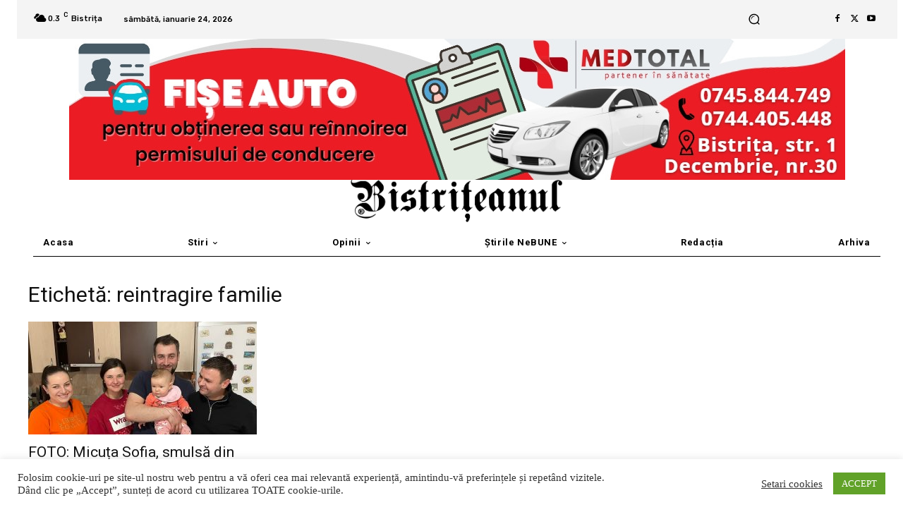

--- FILE ---
content_type: text/html; charset=utf-8
request_url: https://www.google.com/recaptcha/api2/aframe
body_size: 268
content:
<!DOCTYPE HTML><html><head><meta http-equiv="content-type" content="text/html; charset=UTF-8"></head><body><script nonce="90g048Ei8S3MKmq5JBEG6Q">/** Anti-fraud and anti-abuse applications only. See google.com/recaptcha */ try{var clients={'sodar':'https://pagead2.googlesyndication.com/pagead/sodar?'};window.addEventListener("message",function(a){try{if(a.source===window.parent){var b=JSON.parse(a.data);var c=clients[b['id']];if(c){var d=document.createElement('img');d.src=c+b['params']+'&rc='+(localStorage.getItem("rc::a")?sessionStorage.getItem("rc::b"):"");window.document.body.appendChild(d);sessionStorage.setItem("rc::e",parseInt(sessionStorage.getItem("rc::e")||0)+1);localStorage.setItem("rc::h",'1769251801060');}}}catch(b){}});window.parent.postMessage("_grecaptcha_ready", "*");}catch(b){}</script></body></html>